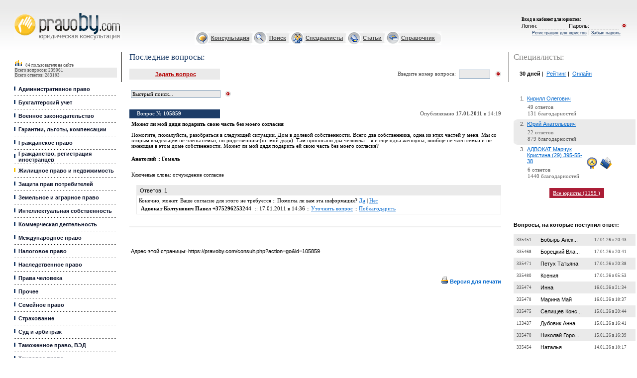

--- FILE ---
content_type: text/html
request_url: https://pravoby.com/consult.php?action=go&id=105859
body_size: 16507
content:
<html>
<head>
<title>Может ли мой дядя подарить свою часть без моего согласия</title>

<meta http-equiv="Content-Type" content="text/html; charset=windows-1251">


    <meta name=keywords content="отчуждение согласие">
    <meta name=description
          content="Помогите, пожалуйста, разобраться в следующей ситуации. Дом в долевой собственности. Всего два собственника, одна из этих частей у меня. Мы со вторым владельцем не члены семьи, но родственники(он мой ">
<script type="text/javascript" src="/jquery.min.js"></script>
<script language="JavaScript" src="/include/jquery.jsonSuggest-2.js"></script>
    <link href="/style.css" type=text/css rel=stylesheet>
    <link rel="alternate" type="application/rss+xml" title="PravoBY.com // Новые вопросы"
          href="/rss.xml"/>

<link rel="icon" href="/favicon.ico" type="image/x-icon">
<link rel="shortcut icon" href="/favicon.ico" type="image/x-icon">

<!-- (C)2009 Gemius SA - gemiusAudience / pravoby.com / Home Page -->
<script type="text/javascript">
    <!--//--><![CDATA[//><!--
    var pp_gemius_identifier = new String('p9AwEjcyZ6HijQBLy26egIXB33fRSsbJswBYkigu_hL.L7');
    var pp_gemius_hitcollector = 'gaby.hit.gemius.pl';
    //--><!]]>
</script>
<script type="text/javascript" src="/gemius/xgemius.js"></script>
<script>
    $(document).ready(function () {
        $('input#searchbox').jsonSuggest({
            url: '/include/ajax_search.php',
            maxResults: 5,
            width: 500
        });
    });

</script>

<script type="text/javascript">
    (function () {
        var w = window,
            d = document,
            protocol = /https/i.test(w.location.protocol) ? 'https:' : 'http:',
            aml = typeof admixerML !== 'undefined' ? admixerML : {};
        aml.fn = aml.fn || [];
        aml.invPath = aml.invPath || (protocol + '//inv-nets.admixer.net/');
        aml.cdnPath = aml.cdnPath || (protocol + '//cdn.admixer.net/');
        if (!w.admixerML) {
            var lodash = document.createElement('script');
            lodash.id = 'amlScript';
            lodash.async = true;
            lodash.type = 'text/javascript';
            lodash.src = aml.cdnPath + 'scripts3/loader2.js';
            var node = d.getElementsByTagName('script')[0];
            node.parentNode.insertBefore(lodash, node);
            w.admixerML = aml;
        }
    })();
</script>

<script type="text/javascript">
    admixerML.fn.push(function () {
        /*Content*/
        admixerML.defineSlot({
            z: '9f5d8651-8b92-41a7-9fbd-a03e0806fdef',
            ph: 'admixer_9f5d86518b9241a79fbda03e0806fdef_zone_10653_sect_3057_site_2800',
            i: 'inv-nets'
        });
        /*Desktop Richmedia*/
        admixerML.defineSlot({
            z: 'f0bde127-8730-424f-b5dc-38835fea05a6',
            ph: 'admixer_f0bde1278730424fb5dc38835fea05a6_zone_10649_sect_3057_site_2800',
            i: 'inv-nets', zIndex: 9999999
        });
        /*Mobile Richmedia*/
        admixerML.defineSlot({
            z: 'fdafd526-04f5-4255-a89f-242671bb423e',
            ph: 'admixer_fdafd52604f54255a89f242671bb423e_zone_10650_sect_3057_site_2800',
            i: 'inv-nets'
        });
        /*Premium 240 400*/
        admixerML.defineSlot({
            z: '02621715-2fe8-4898-a9de-969af4a01402',
            ph: 'admixer_026217152fe84898a9de969af4a01402_zone_10652_sect_3057_site_2800',
            i: 'inv-nets'
        });
        /*Top 0 300*/
        admixerML.defineSlot({
            z: '60163177-1345-434c-b808-6794c57748b4',
            ph: 'admixer_601631771345434cb8086794c57748b4_zone_10651_sect_3057_site_2800',
            i: 'inv-nets'
        });

        admixerML.singleRequest();
    });
</script>


</head>

<body leftMargin="0" topMargin="0" marginwidth="0" marginheight="0">

<!-- Google Tag Manager -->
<noscript>
    <iframe src="//www.googletagmanager.com/ns.html?id=GTM-K638TH"
            height="0" width="0" style="display:none;visibility:hidden"></iframe>
</noscript>
<script>(function (w, d, s, l, i) {
        w[l] = w[l] || [];
        w[l].push({
            'gtm.start':
                new Date().getTime(), event: 'gtm.js'
        });
        var f = d.getElementsByTagName(s)[0],
            j = d.createElement(s), dl = l != 'dataLayer' ? '&l=' + l : '';
        j.async = true;
        j.src =
            '//www.googletagmanager.com/gtm.js?id=' + i + dl;
        f.parentNode.insertBefore(j, f);
    })(window, document, 'script', 'dataLayer', 'GTM-K638TH');</script>
<!-- End Google Tag Manager -->


<script language=javascript>
    function openPopup(cat) {
        var wnd = window.open("/help.php?cat=" + cat, "", "toolbar=0,location=0,directories=0,status=1,menubar=0,scrollbars=yes,resizable=yes,width=300px height=300px");
    }

    function resetfrm() {
        var i;
        var fm = document.getElementById("xform");

        for (i = 0; i < fm.elements.length; i++) {
            if (fm.elements[i].type == "text") {
                fm.elements[i].value = "";
            }
        }
    }
</script>


    <!-- баннер шапка 800x60 -->
<center>
    <noindex>
        <link rel='stylesheet' type='text/css' href='https://fonts.googleapis.com/css?family=PT+Serif:400,400italic&subset=cyrillic'>
        <style type="text/css">
            .z-cap-overlay {
                position: fixed;
                top: 0;
                left: 0;
                right: 0;
                bottom: 0;
                background: #fff;
                z-index: 9999;
                overflow: auto;
                display: none;
            }

            .z-cap {
                font-family: "Helvetica Neue", Helvetica, Arial, sans-serif;
                font-size: 15px;
                line-height: 1.66;
            }

            .z-cap * {
                -webkit-box-sizing: border-box;
                 -moz-box-sizing: border-box;
                      box-sizing: border-box;
                -webkit-font-smoothing: antialiased;
                -moz-osx-font-smoothing: grayscale;
            }

            .z-cap .container {
                max-width: 800px;
                margin: 0 auto;
                padding: 0 10px;
            }

            .z-cap .container:before,
            .z-cap .container:after {
              display: table;
              content: " ";
            }

            .z-cap .container:after {
              clear: both;
            }

            .z-cap .header {
                height: 60px;
                background: #3e4759;
            }

            .z-cap .logo {
                display: block;
                height: 60px;
                width: 138px;
                margin: 0 0 0 58px;
                background: url('[data-uri]') no-repeat;
                overflow: hidden;
                text-indent: 100%;
                white-space: nowrap;
            }

            .z-cap h1,
            .z-cap .h1 {
                font-weight: bold;
                font-size: 45px;
                line-height: 1;
                color: #cc553d;
                margin: 100px 0;
            }

            .z-cap h2,
            .z-cap .h2 {
                font-weight: bold;
                margin: 0 0 30px 0;
                font-size: 25px;
                line-height: 1;
            }

            .z-cap p {
                margin: 0 0 25px 0;
            }

            .z-cap a {
                text-decoration: underline;
                color: #3d5c99;
            }

            .z-cap a:hover {
                text-decoration: none;
            }

            .z-cap .pt-serif {
                font-family: 'PT Serif', serif;
            }

            .z-cap .wrapper {
                text-align: center;
            }

            .z-cap .promo {
                background: #f2ecda;
                margin: 0 0 120px 0;
            }

            .z-cap .promo p {
                font-size: 16px;
                line-height: 25px;
                color: #333300;
            }

            .z-cap .promo a {
                color: #453617;
            }

            .z-cap .promo .btn {
                margin: -30px 0 20px;
            }

            .z-cap .btn {
                display: inline-block;
                text-decoration: none;
                font-weight: bold;
                height: 65px;
                line-height: 65px;
                padding: 0 50px;
                font-size: 35px;
                color: #333;
                background-color: #adcd6d;
                background-image: -webkit-linear-gradient(#b4d279, #a2c561);
                background-image: -moz-linear-gradient(#b4d279, #a2c561);
                background-image: linear-gradient(#b4d279, #a2c561);
                filter: progid:DXImageTransform.Microsoft.gradient(startColorStr='#b4d279', EndColorStr='#a2c561');
                box-shadow: inset 0 -1px 0 rgba(0, 0, 0, .1);
                border-radius: 3px;
            }

            .z-cap .fake-search {
                max-width: 800px;
                display: block;
                height: 50px;
                line-height: 50px;
                text-align: left;
                border: 1px solid #eee;
                margin: 0 auto 125px;
                padding: 0 0 0 60px;
                color: #949494;
                font-size: 18px;
                font-weight: bold;
                text-decoration: none;
                border-radius: 3px;
                box-shadow: 0 1px 17px rgba(50,50,50,.33);
            }

            .z-cap .search {
                max-width: 800px;
                box-shadow: 0 1px 17px rgba(50,50,50,.33);
                margin: 0 auto 125px;
            }

            .z-cap .search input {
                display: block;
                width: 100%;
                border: 1px solid #eee;
                height: 50px;
                color: #949494;
                font-size: 18px;
                font-weight: bold;
                border-radius: 3px;
                padding: 0 10px 0 60px;
                -webkit-appearance: textfield;

            }

            .z-cap .search input,
            .z-cap .fake-search {
                background: url('[data-uri]') 20px 15px no-repeat;
            }

            .z-cap .footer {
                text-align: center;
                background: #f5f4f2;
            }

            .z-cap .footer p {
                margin: 0;
                padding: 40px 0;
                color: #666;
            }

            .z-cap .footer a {
                font-weight: bold;
                text-decoration: none;
            }

            .z-cap .footer a:hover {
                text-decoration: underline;
            }

        </style>
        <div class="z-cap-overlay">
            <div class="z-cap">
                <header class="header">
                    <a href="http://www.zakonum.ru/" class="logo zakonumlogo" rel="nofollow">zakonum.ru</a>
                </header>
                <div class="wrapper">
                    <div class="container">
                        <p class="h1">
                            Онлайн консультация юриста по законодательству РФ
                        </p>
                    </div>
                    <div class="promo">
                        <div class="container">
                            <a href="http://www.zakonum.ru/question/add" class="btn zakonumadd" rel="nofollow">Задать вопрос</a>
                            <p>
                                <i class="pt-serif">Это бесплатно! Вы получите ответ в среднем за 3 часа!</i>
                                <br>
                                <a href="http://www.zakonum.ru/" class="zakonumabout" rel="nofollow">Узнать больше о <strong>Законуме</strong></a>
                            </p>
                        </div>
                    </div>
                                    </div>
                <footer class="footer">
                    <div class="container">
                        <p>
                            Есть вопросы по законодательству Республики Беларусь? Добро пожаловать на <a href="/" class="pravoby" rel="nofollow">PravoBy.com</a>
                        </p>
                    </div>
                </footer>
            </div>
        </div>
        <script type="text/javascript">
        /*! js-cookie v2.1.0 | MIT */
        !function(a){if("function"==typeof define&&define.amd)define(a);else if("object"==typeof exports)module.exports=a();else{var b=window.Cookies,c=window.Cookies=a();c.noConflict=function(){return window.Cookies=b,c}}}(function(){function a(){for(var a=0,b={};a<arguments.length;a++){var c=arguments[a];for(var d in c)b[d]=c[d]}return b}function b(c){function d(b,e,f){var g;if(arguments.length>1){if(f=a({path:"/"},d.defaults,f),"number"==typeof f.expires){var h=new Date;h.setMilliseconds(h.getMilliseconds()+864e5*f.expires),f.expires=h}try{g=JSON.stringify(e),/^[\{\[]/.test(g)&&(e=g)}catch(i){}return e=c.write?c.write(e,b):encodeURIComponent(String(e)).replace(/%(23|24|26|2B|3A|3C|3E|3D|2F|3F|40|5B|5D|5E|60|7B|7D|7C)/g,decodeURIComponent),b=encodeURIComponent(String(b)),b=b.replace(/%(23|24|26|2B|5E|60|7C)/g,decodeURIComponent),b=b.replace(/[\(\)]/g,escape),document.cookie=[b,"=",e,f.expires&&"; expires="+f.expires.toUTCString(),f.path&&"; path="+f.path,f.domain&&"; domain="+f.domain,f.secure?"; secure":""].join("")}b||(g={});for(var j=document.cookie?document.cookie.split("; "):[],k=/(%[0-9A-Z]{2})+/g,l=0;l<j.length;l++){var m=j[l].split("="),n=m[0].replace(k,decodeURIComponent),o=m.slice(1).join("=");'"'===o.charAt(0)&&(o=o.slice(1,-1));try{if(o=c.read?c.read(o,n):c(o,n)||o.replace(k,decodeURIComponent),this.json)try{o=JSON.parse(o)}catch(i){}if(b===n){g=o;break}b||(g[n]=o)}catch(i){}}return g}return d.get=d.set=d,d.getJSON=function(){return d.apply({json:!0},[].slice.call(arguments))},d.defaults={},d.remove=function(b,c){d(b,"",a(c,{expires:-1}))},d.withConverter=b,d}return b(function(){})});
        (function(){
            var processZakonum = function(country) {
                if (country == 'RU') {
                    $('.z-cap-overlay a.zakonumlogo').click(function(){
                        pageTracker._trackEvent('Zakonum', 'Click Logo');
                    });
                    $('.z-cap-overlay a.zakonumadd').click(function(){
                        pageTracker._trackEvent('Zakonum', 'Click Add');
                    });
                    $('.z-cap-overlay a.zakonumabout').click(function(){
                        pageTracker._trackEvent('Zakonum', 'Click About');
                    });
                    
                    $('body').css({"overflow": "hidden", "min-height": "100%"});
                    $('.z-cap-overlay').css("display", "block");

                    $('.z-cap-overlay a.pravoby').click(function(){
                        $('body').css("overflow", "auto");
                        $('.z-cap-overlay').remove();
                        pageTracker._trackEvent('Zakonum', 'Hide');
                        return false;
                    });

                    pageTracker._trackEvent('Zakonum', 'Show');
                }
            };

            var savedCode = Cookies.get('country');

            if(savedCode == undefined) {
                $.getJSON("https://ipinfo.io/", function(data){
                    if(data.country !== undefined) {
                        Cookies.set('country', data.country);
                        processZakonum(data.country);
                    }
                });
            } else {
                processZakonum(savedCode);
            }
        })();
        </script>
    </noindex>

   <div id='admixer_601631771345434cb8086794c57748b4_zone_10651_sect_3057_site_2800'></div>
<script type="text/javascript">
    admixerML.fn.push(function () { admixerML.display('admixer_601631771345434cb8086794c57748b4_zone_10651_sect_3057_site_2800'); });
</script>

</center>


    <table border="0" width="100%" cellspacing="0" cellpadding="0" height="104" background='/i/bg.gif'>
        <tr>
            <td width="245" rowspan="2"><img border="0" src="/i/1.gif" width='245' height='1'><br><img border="0"
                                                                                                       src="/i/1.gif"
                                                                                                       width='28'
                                                                                                       height='1'>
                <div class="logo">
                    <a href="/" title="Юридическая консультация">Юридические услуги, Закон, Консультация</a>
                </div>
            </td>
            <td width="100%" valign="top" align="right"><img border="0" src="/i/1.gif" width='300' height='1'><img
                        border="0" src="/i/1.gif" width='1' height='15'><br>
                <a href="/reglament.php" class='h' style="visibility:hidden;">Регламент Консультации</a><img border="0"
                                                                                                             src="/i/1.gif"
                                                                                                             width='15'
                                                                                                             height='1'>
            </td>
            <td width="245" rowspan="2" valign="middle" align="center">
                <p align="left" class=8><img border="0" src="/i/1.gif" width='245' height='1'><br>

                                            <img border="0" src="/i/1.gif" width='15' height='1'><font class='enter'><b>Вход в кабинет для
                                юристов</b>:</font>
                    
                <table border="0" width="100%" cellspacing="0" cellpadding="0">
                    <tr>
                        <td><img border="0" src="/i/1.gif" width='15' height='1'>
                        </td>

                    </tr>
                    <tr>

                        <td align="right"></td>


                        
                            <form action='/login.php' method=post name=lf id=lf nowrap>
                                <td nowrap>Логин:<input type='text' name='login' class='sub'>Пароль:<input
                                            type='password' name='password' class='sub'></td>
                                <td rowspan="1" valign=middle><input type='image' width='13' height='11'
                                                                     src='/i/login.gif'></td>
                                <td rowspan="2"><img border="0" src="/i/1.gif" width='20' height='1'></td>
                            </form>

                            

                    </tr>
                    <tr>

                    <tr>
                        <font class='enter'>
                            <td align="right"></td>
                        </font>

                        <td align="right"><a  href="/register.php" class='reg'>Регистрация для юристов</a> | <a  href="/register.php?action=restore-password" class='reg'>Забыл пароль</a></td>

                    </tr>
                    <tr>
                        <font class='enter'>

                            <td></td>

                            <td></td>
                            <td></td>
                            <td></td>
                    </tr>
                </table>
            </td>
        </tr>
        <tr>
            <td width="100%" align="center" class=ml>


                <table border="0" height="29" width="50%" background="/i/ico_bg.gif" cellspacing="0" cellpadding="0">
                    <tr>
                        <td><img border="0" src="/i/cons_i.gif"></td>
                        <td><a href="/consult.php" class='ml'>Консультация</a>&nbsp;</td>
                        <td><img border="0" src="/i/search_i.gif"></td>
                        <td><a href="/search.php" class='ml'>Поиск</a>&nbsp;</td>
                        <td><img border="0" src="/i/spec_i.gif"></td>
                        <td><a href="/catalog.php" class='ml'>Специалисты</a>&nbsp;</td>
                        <td><img border="0" src="/i/artic_i.gif"></td>
                        <td><a href="/publications.php?category=1.php" class='ml'>Статьи</a>&nbsp;</td>
                        <td><img border="0" src="/i/spr_i.gif"></td>
                        <td><a href="/dir/index.php" class='ml'>Справочник</a>&nbsp;</td>
                        <td width="10" height="29"><img border="0" src="/i/end_i.gif"></td>
                    </tr>
                </table>
            </td>
        </tr>
    </table>


<table border="0" width="99%" cellspacing="0" cellpadding="0">
    <tr>
        <td width="245" valign=top><img border="0" src="/i/1.gif" width='245' height='1'>

            <table border="0" width="100%" cellspacing="0" cellpadding="0">
                <tr>
                    <td><img border="0" src="/i/1.gif" width='28' height='1'></td>
                    <td width="100%"><img border="0" src="/i/1.gif" width='1' height='10'>
                        <table border="0" width="100%" bgcolor="#EAEAEA" cellspacing="0" cellpadding="0"
                               style='margin-top: 4px;'>
                            <tr>
                                <td width="100%" class='stat' bgcolor="#FFFFFF"><img border="0" src="/i/stat.gif"
                                                                                     width="17" height="15">&nbsp;<b>&nbsp;</b>
                                    <!--script src="/online/useronline.php"></script> -->
                                    <!-- counter here -->
                                    84 пользователя на сайте                                </td>
                            </tr>

                            
                            <tr>
                                <td width="100%" class='stat'>&nbsp;Всего вопросов: 239061</td>
                            </tr>
                            <tr>
                                <td width="100%" class='stat'>&nbsp;Всего ответов: 283183</td>
                            </tr>
                        </table>

                        <table border="0" width="100%" cellspacing="0" cellpadding="0">
                            <tr>
                                <td width="100%" colspan="2">&nbsp;</td>
                            </tr>

                            <tr><td><img border="0" src="/i/bl.gif" width=9px height=22px></td>
<td width="100%" class=m><a   href="/consult.php?category=1" class='m'>Административное право</a></td>
</tr>
<tr><td width="100%" colspan="2" background="/i/dot.gif" height="5"></td></tr>
<tr><td><img border="0" src="/i/bl.gif" width=9px height=22px></td>
<td width="100%" class=m><a   href="/consult.php?category=2" class='m'>Бухгалтерский учет</a></td>
</tr>
<tr><td width="100%" colspan="2" background="/i/dot.gif" height="5"></td></tr>
<tr><td><img border="0" src="/i/bl.gif" width=9px height=22px></td>
<td width="100%" class=m><a   href="/consult.php?category=4" class='m'>Военное законодательство</a></td>
</tr>
<tr><td width="100%" colspan="2" background="/i/dot.gif" height="5"></td></tr>
<tr><td><img border="0" src="/i/bl.gif" width=9px height=22px></td>
<td width="100%" class=m><a   href="/consult.php?category=5" class='m'>Гарантии, льготы, компенсации</a></td>
</tr>
<tr><td width="100%" colspan="2" background="/i/dot.gif" height="5"></td></tr>
<tr><td><img border="0" src="/i/bl.gif" width=9px height=22px></td>
<td width="100%" class=m><a   href="/consult.php?category=6" class='m'>Гражданское право</a></td>
</tr>
<tr><td width="100%" colspan="2" background="/i/dot.gif" height="5"></td></tr>
<tr><td><img border="0" src="/i/bl.gif" width=9px height=22px></td>
<td width="100%" class=m><a   href="/consult.php?category=7" class='m'>Гражданство, регистрация иностранцев</a></td>
</tr>
<tr><td width="100%" colspan="2" background="/i/dot.gif" height="5"></td></tr>
<tr><td><img border="0" src="/i/wh.gif" width=9px height=22px></td>
<td width="100%" class=m><a   href="/consult.php?category=10" class='m'>Жилищное право и недвижимость</a></td>
</tr>
<tr><td width="100%" colspan="2" background="/i/dot.gif" height="5"></td></tr>
<tr><td><img border="0" src="/i/bl.gif" width=9px height=22px></td>
<td width="100%" class=m><a   href="/consult.php?category=8" class='m'>Защита прав потребителей</a></td>
</tr>
<tr><td width="100%" colspan="2" background="/i/dot.gif" height="5"></td></tr>
<tr><td><img border="0" src="/i/bl.gif" width=9px height=22px></td>
<td width="100%" class=m><a   href="/consult.php?category=11" class='m'>Земельное и аграрное право</a></td>
</tr>
<tr><td width="100%" colspan="2" background="/i/dot.gif" height="5"></td></tr>
<tr><td><img border="0" src="/i/bl.gif" width=9px height=22px></td>
<td width="100%" class=m><a   href="/consult.php?category=12" class='m'>Интеллектуальная собственность</a></td>
</tr>
<tr><td width="100%" colspan="2" background="/i/dot.gif" height="5"></td></tr>
<tr><td><img border="0" src="/i/bl.gif" width=9px height=22px></td>
<td width="100%" class=m><a   href="/consult.php?category=13" class='m'>Коммерческая деятельность</a></td>
</tr>
<tr><td width="100%" colspan="2" background="/i/dot.gif" height="5"></td></tr>
<tr><td><img border="0" src="/i/bl.gif" width=9px height=22px></td>
<td width="100%" class=m><a   href="/consult.php?category=14" class='m'>Международное право</a></td>
</tr>
<tr><td width="100%" colspan="2" background="/i/dot.gif" height="5"></td></tr>
<tr><td><img border="0" src="/i/bl.gif" width=9px height=22px></td>
<td width="100%" class=m><a   href="/consult.php?category=15" class='m'>Налоговое право</a></td>
</tr>
<tr><td width="100%" colspan="2" background="/i/dot.gif" height="5"></td></tr>
<tr><td><img border="0" src="/i/bl.gif" width=9px height=22px></td>
<td width="100%" class=m><a   href="/consult.php?category=9" class='m'>Наследственное право</a></td>
</tr>
<tr><td width="100%" colspan="2" background="/i/dot.gif" height="5"></td></tr>
<tr><td><img border="0" src="/i/bl.gif" width=9px height=22px></td>
<td width="100%" class=m><a   href="/consult.php?category=24" class='m'>Права человека</a></td>
</tr>
<tr><td width="100%" colspan="2" background="/i/dot.gif" height="5"></td></tr>
<tr><td><img border="0" src="/i/bl.gif" width=9px height=22px></td>
<td width="100%" class=m><a   href="/consult.php?category=23" class='m'>Прочее</a></td>
</tr>
<tr><td width="100%" colspan="2" background="/i/dot.gif" height="5"></td></tr>
<tr><td><img border="0" src="/i/bl.gif" width=9px height=22px></td>
<td width="100%" class=m><a   href="/consult.php?category=16" class='m'>Семейное право</a></td>
</tr>
<tr><td width="100%" colspan="2" background="/i/dot.gif" height="5"></td></tr>
<tr><td><img border="0" src="/i/bl.gif" width=9px height=22px></td>
<td width="100%" class=m><a   href="/consult.php?category=17" class='m'>Страхование</a></td>
</tr>
<tr><td width="100%" colspan="2" background="/i/dot.gif" height="5"></td></tr>
<tr><td><img border="0" src="/i/bl.gif" width=9px height=22px></td>
<td width="100%" class=m><a   href="/consult.php?category=18" class='m'>Суд и арбитраж</a></td>
</tr>
<tr><td width="100%" colspan="2" background="/i/dot.gif" height="5"></td></tr>
<tr><td><img border="0" src="/i/bl.gif" width=9px height=22px></td>
<td width="100%" class=m><a   href="/consult.php?category=19" class='m'>Таможенное право, ВЭД</a></td>
</tr>
<tr><td width="100%" colspan="2" background="/i/dot.gif" height="5"></td></tr>
<tr><td><img border="0" src="/i/bl.gif" width=9px height=22px></td>
<td width="100%" class=m><a   href="/consult.php?category=20" class='m'>Трудовое право</a></td>
</tr>
<tr><td width="100%" colspan="2" background="/i/dot.gif" height="5"></td></tr>
<tr><td><img border="0" src="/i/bl.gif" width=9px height=22px></td>
<td width="100%" class=m><a   href="/consult.php?category=21" class='m'>Уголовное право</a></td>
</tr>
<tr><td width="100%" colspan="2" background="/i/dot.gif" height="5"></td></tr>
<tr><td><img border="0" src="/i/bl.gif" width=9px height=22px></td>
<td width="100%" class=m><a   href="/consult.php?category=22" class='m'>Финансовое право</a></td>
</tr>
<tr><td width="100%" colspan="2" background="/i/dot.gif" height="5"></td></tr>
<tr><td><img border="0" src="/i/bl.gif" width=9px height=22px></td>
<td width="100%" class=m><a   href="/consult.php?category=25" class='m'>Ценные бумаги</a></td>
</tr>
<tr><td width="100%" colspan="2" background="/i/dot.gif" height="5"></td></tr>

                            <tr>
                                <td width="100%" colspan="2"></td>
                            </tr>
                            <tr>
                                <td width="100%" colspan="2"></td>
                            </tr>
                            <tr>
                                <td width="100%" colspan="2"></td>
                            </tr>
                            <tr>
                                <td width="100%" colspan="2"></td>
                            </tr>
                        </table>
                        <CENTER>
                            <BR><BR><BR>
                            <!--баннер 150x150 слева -->
                        </center>

                        <br>

<div id='admixer_026217152fe84898a9de969af4a01402_zone_10652_sect_3057_site_2800'></div>
<script type="text/javascript">
    admixerML.fn.push(function () { admixerML.display('admixer_026217152fe84898a9de969af4a01402_zone_10652_sect_3057_site_2800'); });
</script>

<br><br>

<!-- <br><br>

<script async src="//pagead2.googlesyndication.com/pagead/js/adsbygoogle.js"></script>
<!-- 200x200, СЃРѕР·РґР°РЅРѕ 08.12.08 -->
<!-- <ins class="adsbygoogle"
     style="display:inline-block;width:200px;height:200px"
     data-ad-client="ca-pub-9631863857004879"
     data-ad-slot="6660768897"></ins>
<script>
(adsbygoogle = window.adsbygoogle || []).push({});
</script>

<br><br><br> -->

<br><br>






                        <br /><br /><span class='title'>Облако тэгов:</span><br> 
<a href='/search.php?tag=2821721366' style='font-size: 7.0752744904581pt'>общежитие</a> <a href='/search.php?tag=3410066037' style='font-size: 8.1516042061277pt'>оформление</a> <a href='/search.php?tag=1713600807' style='font-size: 7.6282125012531pt'>распределение</a> <a href='/search.php?tag=1264043782' style='font-size: 6.845235394364pt'>декретный отпуск</a> <a href='/search.php?tag=2186626768' style='font-size: 9.5476671608638pt'>квартира</a> <a href='/search.php?tag=735464553' style='font-size: 7.3464673697984pt'>льготы</a> <a href='/search.php?tag=3296193208' style='font-size: 7.9521666411654pt'>кредит</a> <a href='/search.php?tag=2098610881' style='font-size: 6.7323262967399pt'>раздел</a> <a href='/search.php?tag=883133936' style='font-size: 7.673587185345pt'>приватизация</a> <a href='/search.php?tag=1861587550' style='font-size: 8.5008837511146pt'>регистрация</a> <a href='/search.php?tag=2310563620' style='font-size: 7.1913492637166pt'>молодой специалист</a> <a href='/search.php?tag=2988694010' style='font-size: 7.3591300723357pt'>продажа</a> <a href='/search.php?tag=2405437954' style='font-size: 6.9908564735429pt'>права</a> <a href='/search.php?tag=420805761' style='font-size: 7.1280357510302pt'>оплата</a> <a href='/search.php?tag=2366662055' style='font-size: 7.0752744904581pt'>выселение</a> <a href='/search.php?tag=3574060892' style='font-size: 7.2356687225971pt'>льготный кредит</a> <a href='/search.php?tag=181467689' style='font-size: 9.4495312161998pt'>развод</a> <a href='/search.php?tag=293333542' style='font-size: 10.949006241657pt'>наследство</a> <a href='/search.php?tag=1792227954' style='font-size: 7.4013390807933pt'>раздел имущества</a> <a href='/search.php?tag=2124245967' style='font-size: 6.6616262075734pt'>зарплата</a> <a href='/search.php?tag=892455957' style='font-size: 7.1111521476471pt'>аренда</a> <a href='/search.php?tag=3551614186' style='font-size: 7.9395039386281pt'>суд</a> <a href='/search.php?tag=365462416' style='font-size: 6.7333815219513pt'>иск</a> <a href='/search.php?tag=1788257796' style='font-size: 7.0457281845378pt'>ребенок</a> <a href='/search.php?tag=3359605820' style='font-size: 7.6693662844993pt'>договор</a> <a href='/search.php?tag=0' style='font-size: 9.1392950040362pt'></a> <a href='/search.php?tag=2746479164' style='font-size: 6.5835395419267pt'>амнистия</a> <a href='/search.php?tag=3923372304' style='font-size: 7.0298998063662pt'>пособие</a> <a href='/search.php?tag=1759002373' style='font-size: 6.9549788163539pt'>право</a> <a href='/search.php?tag=2164715273' style='font-size: 7.5311317818005pt'>очередь</a> <a href='/search.php?tag=1396773389' style='font-size: 6.9222668347992pt'>компенсация</a> <a href='/search.php?tag=1246165631' style='font-size: 7.2768225058433pt'>отработка</a> <a href='/search.php?tag=3155747206' style='font-size: 10.170250035614pt'>алименты</a> <a href='/search.php?tag=3888878834' style='font-size: 7.2662702537289pt'>ип</a> <a href='/search.php?tag=2117104047' style='font-size: 8.3911403291247pt'>прописка</a> <a href='/search.php?tag=2620134609' style='font-size: 10.959558493772pt'>сроки</a> <a href='/search.php?tag=797209817' style='font-size: 9.579323917207pt'>увольнение</a> <a href='/search.php?tag=3215141810' style='font-size: 7.7252932207056pt'>жилье</a> <a href='/search.php?tag=3684605713' style='font-size: 7.6915260139395pt'>отпуск</a> <a href='/search.php?tag=1734005624' style='font-size: 6.5719320646009pt'>молодая семья</a> <a href='/search.php?tag=1605135676' style='font-size: 7.1280357510302pt'>долг</a> <a href='/search.php?tag=4282223541' style='font-size: 7.1807970116022pt'>строительство</a> <a href='/search.php?tag=672810843' style='font-size: 6.6246933251729pt'>гражданство</a> <a href='/search.php?tag=2181370232' style='font-size: 9.4558625674685pt'>документы</a> <a href='/search.php?tag=3840045595' style='font-size: 6.8030263859064pt'>брак</a> <a href='/search.php?tag=1899261560' style='font-size: 6.9180459339535pt'>беременность</a> <a href='/search.php?tag=1680178874' style='font-size: 7.9975413252573pt'>контракт</a> <a href='/search.php?tag=2603971884' style='font-size: 6.6964486395509pt'>лицензия</a> <a href='/search.php?tag=1246535638' style='font-size: 7.1744656603336pt'>налоги</a> <a href='/search.php?tag=3860186054' style='font-size: 7.0889924182069pt'>недвижимость</a> <a href='/search.php?tag=2068154202' style='font-size: 9.8431302200672pt'>оформление документов</a> <a href='/search.php?tag=1942854088' style='font-size: 6.7808666564662pt'>армия</a> <a href='/search.php?tag=2546446116' style='font-size: 6.828351790981pt'>имущество</a> <a href='/search.php?tag=3350971861' style='font-size: 7.9869890731429pt'>работа</a> <a href='/search.php?tag=2622547882' style='font-size: 7.5997214205442pt'>налог</a> 
                        <br><br><br><br>

                        
                        <br><br><br><br>


                        
                        <br><br><br><br>

                        <!-- место для ссылочных бирж -->

                    </td>
                    <td width="10%" valign="top"><img border="0" src="/i/ll.gif" width="10" height="60"></td>
                </tr>
            </table>
        </td>
        <td valign='top' width="100%">
            <img border="0" src="/i/1.gif" width='420' height='1'>
            <table border="0" width="100%" cellspacing="0" cellpadding="0">
                <tr>
                    <td><img border="0" src="/i/1.gif" width='15' height='1'></td>
                    <td width="100%" valign=top>
                        <table border=0 cellspacing=0 cellpadding=0 width='100%'>
                            <tr>
                                <td align=left><p style="margin-bottom: 0"><span class='title' name=pagetitle
                                                                                 id=pagetitle>Последние вопросы:</span>
                                    </p></td>
                                <td valign=middle align=right nowrap>
                                </td>
                            </tr>
                        </table>

                        <table border="0" width="100%" cellspacing="0" cellpadding="0" height="40"
                               style='margin-top: 13px;'>
                            <tr>
                                <td width="182" align="center" bgcolor="#EAEAEA" height="22">&nbsp;<a
                                            href="/consult.php?action=add&category=0"
                                            class='r'>Задать вопрос</a></td>
                                <td width="100%" align="right" height="22" class='gr'>

                                    Введите номер вопроса:&nbsp;&nbsp;

                                </td>
                                <form action=/consult.php method=get id="question_form">
                                    <input type="hidden" name="action" value="go">
                                    <td align="right" height="22"><input type="text" name="question" size="7"
                                                                         class=submit></td>
                                    <td align="right" width="22" height="22"><img id='login_button0' width='13'
                                                                                  height='11' src='/i/login.gif'
                                                                                  onClick='document.forms["question_form"].submit();'>
                                    </td>
                                </form>
                            </tr>
                            <tr>
                                <td width="182" align="center" bgcolor="#FFFFFF" height="1"><img border="0"
                                                                                                 src="/i/1.gif"
                                                                                                 width='182' height='1'>
                                </td>
                                <td width="100%" align="center" height="1">
                                </td>
                                <td align="center" height="18">&nbsp;</td>
                                <td align="center" height="18"><img border="0" src="/i/1.gif" width='22' height='1'>
                                </td>
                            </tr>
                        </table>
                        <table width="100%" cellspacing="0" cellpadding="0" border="0">
                            <tr>
                                <td>
                                                                            <table id="tbSearch">
                                            <tr>
                                                <td>
                                                    <form action=/search.php method=get>
                                                        <input type="hidden" name="all" value="on">
                                                        <input type="hidden" name="category" value="all">
                                                        <input type="text" id="searchbox" name=text class="f"
                                                               value="Быстрый поиск..."
                                                               onClick="if(this.value == 'Быстрый поиск...'){this.value=''}">
                                                </td>
                                                <td><input type="image" src="i/login.gif"></form></td>
                                            </tr>
                                        </table>
                                                                        </td>
                                <td width="100%" align="right" valign="top">
                                                                    </td>
                            </tr>
                        </table>
                        
                        <!-- начало вопроса -->
<table border="0" width="100%" cellspacing="0" cellpadding="0"><tr>
<td width="100%">
<table border="0" width="100%" cellspacing="0" cellpadding="0" height="18">
<tr><td width="182" align="left" bgcolor="#1D3D68" height="18" class='w' style='padding-left: 12px;'>&nbsp;Вопрос № <b>105859</b></td>
<td width="100%" align="right" height="14" class='gr'>
Опубликовано <b> 17.01.2011</b> в 14:19
</td></tr>
<tr>
<td width="182" align="center" bgcolor="#FFFFFF" height="0"><font class='enter'><img border="0" src="i/1.gif" width='182' height='1'></font></td>
<td width="100%" height="0"></td></tr></table></td></tr>
<tr>
<td width="100%" class='q'><p class='q'>
                            <b>Может ли мой дядя подарить свою часть без моего согласия</b><br/><br/>
                            Помогите, пожалуйста, разобраться в следующей ситуации. Дом в долевой собственности. Всего два собственника, одна из этих частей у меня. Мы со вторым владельцем не члены семьи, но родственники(он мой дядя). Там прописано два человека – я и еще одна женщина, вообще не член семьи и не имеющая в этом доме собственности.  Может ли мой дядя подарить ей свою часть без моего согласия?</p><p class='a'><b>Анатолий </b>::<b> Гомель</b></p><br>
</td></tr>
<tr>
<td width="100%" class='q'><p class='q'>
Ключевые слова: <a href='/search.php?tag=2448666866'>отчуждение согласие</a></p></td></tr><tr><td width="100%" style='padding-left: 14px;'><table border="0" width="100%" bgcolor="#EAEAEA" cellspacing="0">
<tr><td width="100%"><table border="0" width="100%" cellspacing="0" cellpadding="0">
<tr><td width="100%" height="20"> &nbsp;  Ответов: 1</td>
</tr>
<tr><td width="100%" bgcolor="#FFFFFF"><p class='a'>Конечно, может. Ваше согласие для этого не требуется :: Помогла ли вам эта информация? <a class='u' href='#' onClick='location="/consult.php?action=go&id=105859&a=-88844&thank=1"; return false;'>Да</a> | <a class='u' href='#' onClick='location="/consult.php?action=go&id=105859&a=-88844&thank=0"; return false;' return false;>Нет</a> 
&nbsp;<a class='a' href='/user/1574'><p class='a'><b>Адвокат Колтунович Павел +375296253244</b></a> :: 17.01.2011 в 14:36 :: <a href='consult.php?action=add&category=10&parent=-88844' class='u'>Уточнить вопрос</a> :: <a href='consult.php?action=response&question=105859&userid=1574&id=-88844' class='u'>Поблагодарить</a></p></td></tr>
</table></table></td></tr><tr><td width="100%" background="i/bgl.gif" height="48"></td></tr></table>
<!-- конец вопроса -->

                            <table>
                                <tr>
                                    <td width="100%" background="i/bgl.gif" height="48">
                                        Адрес этой страницы: <a
                                                href="/consult.php?action=go&id=105859"
                                                target="_blank">
                                            https://pravoby.com/consult.php?action=go&id=105859</a>
                                    </td>
                                </tr>
                            </table>

                            <!--Admixer block-->

                            <div id='admixer_9f5d86518b9241a79fbda03e0806fdef_zone_10653_sect_3057_site_2800'></div>
                            <script type="text/javascript">
                                admixerML.fn.push(function () {
                                    admixerML.display('admixer_9f5d86518b9241a79fbda03e0806fdef_zone_10653_sect_3057_site_2800');
                                });
                            </script>

                            </center>
                            <br><br>

                            <!-- ad end -->

                            
                                                    <div style='float: right;'><a href='/consult.php?action=go&id=105859&version=print' class=u style='text-decoration: none;'><img border="0"
                                                                                               src="/i/print.gif"
                                                                                               width='15'
                                                                                               height='15'><b>
                                Версия для печати</b></a></div>

                                <br><br><br>

                </td>
                <td><img border="0" src="/i/1.gif" width='15' height='1'>
                </td>
                </tr>
            </table>

        </td>
        <td width="245" valign="top"><img border="0" src="/i/1.gif" width='245' height='1'>

            <table border="0" width="100%" cellspacing="0" cellpadding="0">
                <tr>
                    <td><img border="0" src="/i/lr.gif" width="10" height="60"></td>
                    <td width="100%" valign="top">
                        <p class="title1">Специалисты:</p>
                        <p style="margin-bottom: -3px; margin-top: 0px; padding-top: 0px;">
                                                            &nbsp;&nbsp;&nbsp;&nbsp;<b>30 дней</b>&nbsp;|&nbsp;
                                <a class="u" href="/consult.php?action=go&id=105859&r_sort=rating">Рейтинг</a>&nbsp;|&nbsp;
                                <a class="u" href="/consult.php?action=go&id=105859&r_sort=online">Онлайн</a>
                                
                    </td>
                    <td><img border="0" src="/i/1.gif" width='20' height='1'></td>
                </tr>
            </table>
            <br>

            <table border="0" width="100%" cellspacing="0" cellpadding="0" style='margin-left: 10px;'>

                <tr><td valign="top"></td>
<td rowspan=2 width="100%" bgcolor="">
<table border=0 cellspacing=0 cellpadding=0><tr>
<td width='130px'>
<table border=0 cellspacing=0 cellpadding=0>
<tr><td valign=top style='padding-top: 3px;'><span style='white-space: normal; color: #616161; margin-left: 5; margin-right: 5px; margin-bottom: 1px;'>1.</td>
<td width='100%' valign=top style='padding-top: 3px;'><a href="/user/3803" class='u'> Кирилл Олегович</a></td></tr>
<tr><td colspan=2><div class='gr2'>49 ответов<BR>131 благодарностей</div></td></tr></table>
<td style='padding-left: 6px;' valign=middle><table border=0 cellspacing=0 cellpadding=2><tr>
</tr></table></tr></table></td>
</tr>
<tr><td valign="top"></td>
</tr>
<tr><td valign="top" bgcolor="#EAEAEA"><img border="0" src="/i/u.gif" width="8" height="8"></td>
<td rowspan=2 width="100%" bgcolor="#EAEAEA">
<table border=0 cellspacing=0 cellpadding=0><tr>
<td width='130px'>
<table border=0 cellspacing=0 cellpadding=0>
<tr><td valign=top style='padding-top: 3px;'><span style='white-space: normal; color: #616161; margin-left: 5; margin-right: 5px; margin-bottom: 1px;'>2.</td>
<td width='100%' valign=top style='padding-top: 3px;'><a href="/user/4547" class='u'>Юрий Анатольевич</a></td></tr>
<tr><td colspan=2><div class='gr2'>22 ответов<BR>879 благодарностей</div></td></tr></table>
<td style='padding-left: 6px;' valign=middle><table border=0 cellspacing=0 cellpadding=2><tr>
</tr></table></tr></table></td>
</tr>
<tr><td valign="bottom" bgcolor="#EAEAEA"><img border="0" src="/i/d.gif" width="8" height="8"></td>
</tr>
<tr><td valign="top"></td>
<td rowspan=2 width="100%" bgcolor="">
<table border=0 cellspacing=0 cellpadding=0><tr>
<td width='130px'>
<table border=0 cellspacing=0 cellpadding=0>
<tr><td valign=top style='padding-top: 3px;'><span style='white-space: normal; color: #616161; margin-left: 5; margin-right: 5px; margin-bottom: 1px;'>3.</td>
<td width='100%' valign=top style='padding-top: 3px;'><a href="/user/3967" class='u'>АДВОКАТ Марчук Кристина (29) 395-55-38 </a></td></tr>
<tr><td colspan=2><div class='gr2'>6 ответов<BR>1440 благодарностей</div></td></tr></table>
<td style='padding-left: 6px;' valign=middle><table border=0 cellspacing=0 cellpadding=2><tr>
<td valign=middle><img src='/i/attestat-sm.gif' height='24' width='24' alt='Входит в Top10 самых активных консультантов'></td>
<td valign=middle><img src='/i/license-sm.gif' height='24' width='24' alt='Есть лицензия на оказание юридических услуг'></td>
</tr></table></tr></table></td>
</tr>
<tr><td valign="top"></td>
</tr>

                <br>
                <tr>
                    <td></td>
                    <td width="100%">&nbsp;</td>
                </tr>


                <tr>
                    <td></td>
                    <td align="center" colspan=2>
                                                <table border="0" width="110" bgcolor="#AB1D36" cellspacing="0" cellpadding="0" height="20">
                            <tr>
                                <td width="100%" align="center"><a href="/catalog.php" class='w'>Все юристы (1155                                        )</a></td>
                            </tr>
                        </table>
                    </td>
                </tr>
                <tr>
                    <td></td>
                    <td width="100%">

                        <CENTER>

                            <!--баннер 150x150 справа верхний -->
                            <br><br>
                            
<!-- <script src="//embed.bannerboo.com/a629ae87dc1f3" async></script>

<br><br> -->


 <!-- <a href="http://juraspect.by" target="_blank">
        <img src="https://pravoby.com/banner/phil.gif" width="240" height="400" border=1></a> -->

<!-- <object classid="clsid:d27cdb6e-ae6d-11cf-96b8-444553540000" codebase="http://download.macromedia.com/pub/shockwave/cabs/flash/swflash.cab#version=7,0,0,0" width="200" height="200" style="border: 1px solid black ;display: block;">
<param name="movie" value="https://pravoby.com/banner/bann_koltunovich3.swf">
<param name="quality" value="high">
<param name="bgcolor" value="#ffffff">
<embed src="https://pravoby.com/banner/bann_koltunovich3.swf" quality="high" bgcolor="#ffffff" width="200" height="200" type="application/x-shockwave-flash" pluginspage="http://www.macromedia.com/go/getflashplayer">
</object> -->




                        </CENTER>

                    </td>
                </tr>
            </table>

            <div style='margin-left: 10px;'><br><br><b>Вопросы, на которые поступил ответ:</b><BR><BR></div>

            <table border=0 cellspacing=0 cellpadding=6 width='100%' style='margin-left: 10px;'>
<tr bgcolor=#EAEAEA><td nowrap><font class='stat'>335451</font></td><td nowrap><a class='link' href='/consult.php?action=go&id=335451'>Бобырь  Алек...</a></td><td nowrap><font class='stat'>17.01.26 в 20:43</font></td></tr>
<tr ><td nowrap><font class='stat'>335468</font></td><td nowrap><a class='link' href='/consult.php?action=go&id=335468'>Борецкий Вла...</a></td><td nowrap><font class='stat'>17.01.26 в 20:41</font></td></tr>
<tr bgcolor=#EAEAEA><td nowrap><font class='stat'>335471</font></td><td nowrap><a class='link' href='/consult.php?action=go&id=335471'>Петух Татьяна</a></td><td nowrap><font class='stat'>17.01.26 в 20:38</font></td></tr>
<tr ><td nowrap><font class='stat'>335480</font></td><td nowrap><a class='link' href='/consult.php?action=go&id=335480'>Ксения</a></td><td nowrap><font class='stat'>17.01.26 в 05:53</font></td></tr>
<tr bgcolor=#EAEAEA><td nowrap><font class='stat'>335474</font></td><td nowrap><a class='link' href='/consult.php?action=go&id=335474'>Инна</a></td><td nowrap><font class='stat'>16.01.26 в 21:34</font></td></tr>
<tr ><td nowrap><font class='stat'>335478</font></td><td nowrap><a class='link' href='/consult.php?action=go&id=335478'>Марина Май</a></td><td nowrap><font class='stat'>16.01.26 в 18:37</font></td></tr>
<tr bgcolor=#EAEAEA><td nowrap><font class='stat'>335475</font></td><td nowrap><a class='link' href='/consult.php?action=go&id=335475'>Селищев Конс...</a></td><td nowrap><font class='stat'>15.01.26 в 20:44</font></td></tr>
<tr ><td nowrap><font class='stat'>133437</font></td><td nowrap><a class='link' href='/consult.php?action=go&id=133437'>Дубовик Анна</a></td><td nowrap><font class='stat'>15.01.26 в 16:41</font></td></tr>
<tr bgcolor=#EAEAEA><td nowrap><font class='stat'>335470</font></td><td nowrap><a class='link' href='/consult.php?action=go&id=335470'>Николай Горо...</a></td><td nowrap><font class='stat'>15.01.26 в 16:39</font></td></tr>
<tr ><td nowrap><font class='stat'>335454</font></td><td nowrap><a class='link' href='/consult.php?action=go&id=335454'>Наталья</a></td><td nowrap><font class='stat'>14.01.26 в 18:17</font></td></tr>
</table>

            <BR><BR>

            <CENTER>

                <!--баннер 150x150 справа нижний -->
                <br><br>


<!-- <a href="http://zakonum.ru"><img src="/banner/zakonum-banner.png" height="400" width="200" border=0"></a> -->

<br><br>
                <BR><BR><BR><BR>


                </div>


            </CENTER>
        </td>
    </tr>
</table>


    </td>
    </tr>
    </table>


<table border="0" width="100%" cellspacing="0" cellpadding="0">
    <tr>
        <td align="center" colspan="99">
            <hr size="1" color="#C0C0C0">
        </td>
    </tr>
    <tr>
        <td height='65' align="center"><img border="0" src="/i/1.gif" width='245' height='1'><br><a
                    href="http://atstar.by" rel="nofollow"><img border="0" src="/i/atstar.gif"
                                                                alt='AtStar.by - хостинг и разработка сайтов'
                                                                width="172" height="23"></a></td>
        <td><img border="0" src="/i/1.gif" width='15' height='1'>


        </td>

        <td class='gr' nowrap width='40%'>© 2006-2026 Юридическая Консультация PravoBy.com <br>Юристы, адвокаты,
            юридические услуги<br> <a
                    onClick="location.href=unescape('mai'+'lto'+':info' + '%40' + 'pravoby.com'); return false"
                    href="mailto:Отправить e-mail"
                    class='link'>Написать письмо</a> &nbsp &nbsp; <a href='/partners.php' class='link'>Партнеры</a>
            &nbsp &nbsp; <a href="/reglament.php" class='link'>Регламент Консультации</a> &nbsp &nbsp; <a
                    href='/reklama.php' class='link'><b>Размещение рекламы</b></a> &nbsp &nbsp;
        </td>
        <td style='padding-left: 32px;' valign=middle width='60%'>

            &nbsp;&nbsp;&nbsp;&nbsp;&nbsp;&nbsp;&nbsp;&nbsp;&nbsp;&nbsp;&nbsp;&nbsp;&nbsp;&nbsp;&nbsp;&nbsp;&nbsp;&nbsp;&nbsp;&nbsp;&nbsp;&nbsp;&nbsp;&nbsp;
            <a href='/rss.xml' alt='Последние вопросы'><img src='/i/rss.gif' border=0></a>

        </td>
    </tr>

</table>

<!-- ADMIXER RICH MEDIA -->

<div id='admixer_f0bde1278730424fb5dc38835fea05a6_zone_10649_sect_3057_site_2800'></div>
<script type="text/javascript">
    admixerML.fn.push(function () {
        admixerML.display('admixer_f0bde1278730424fb5dc38835fea05a6_zone_10649_sect_3057_site_2800');
    });
</script>

<!-- ADMIXER MOBILE -->

<div id='admixer_fdafd52604f54255a89f242671bb423e_zone_10650_sect_3057_site_2800'></div>
<script type="text/javascript">
    admixerML.fn.push(function () {
        admixerML.display('admixer_fdafd52604f54255a89f242671bb423e_zone_10650_sect_3057_site_2800');
    });
</script>

</body>
</html>